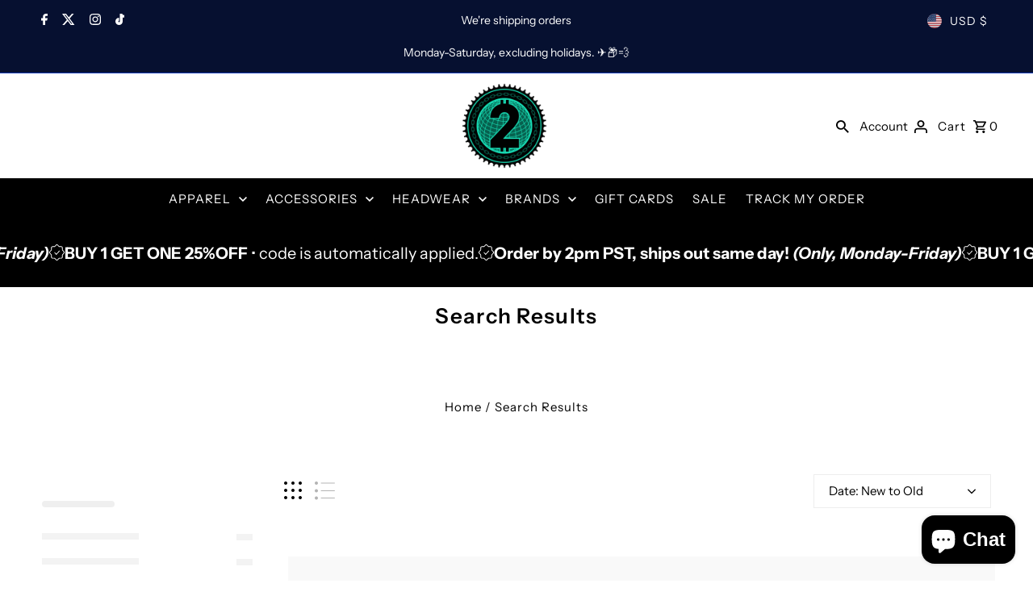

--- FILE ---
content_type: text/html; charset=utf-8
request_url: https://fb-likes-popup.companytoolsapp.com/popups/9410?
body_size: 551
content:
<!DOCTYPE html>
<html>
  <head>
    <script type="text/javascript">
      window.shopSettings = {
        position: 9,
        enabled: false,
        displayTrigger: 'delay-0',
        shopId: 9410,
        premium: false
      };

      // Override exit trigger on mobile since we don't have reliable detection
      const isMobile = window.navigator.userAgent.match(/Mobi/);
      if (isMobile && window.shopSettings.displayTrigger === 'exit') {
        window.shopSettings.displayTrigger = 'delay-0';
      }

      if (isMobile) {
        // Must wait for DOM
        const applyClass = () => document.body.classList.add('mobile');
        if(document.readyState === "complete") {
          applyClass();
        } else {
          document.addEventListener("DOMContentLoaded", applyClass, false);
        }
      }

        console.debug("FBPopup - Facebook Page URL is blank. Skipping popup.");
    </script>
    <script src="https://fb-likes-popup.companytoolsapp.com/packs/popup-1140d6c9925da015c116.js"></script>
    <link rel="stylesheet" media="screen" href="https://fonts.googleapis.com/css?family=Enriqueta:400,700" />
    <link rel="stylesheet" media="screen" href="https://fb-likes-popup.companytoolsapp.com/assets/popup-03a583cfc7cb82322c4d7c9caa62f770e27c87835ce9b4ddb34ca3646c91e683.css" />
  </head>

  <body>
    <script async defer crossorigin="anonymous" src="//connect.facebook.net/en_US/sdk.js#xfbml=1&version=v7.0&appId=1210385962635910"></script>
    <div class="content">
      <table>
        <tr>
          <td>
            <div id="pre-like">
              <h2>Like us on Facebook</h2>
              <p>The best way to stay in touch</p>
              <div class="fb-like" data-layout="button_count" data-action="like" data-width="" data-size="large" data-show-faces="false" data-share="false"></div>
            </div>

            <div id="post-like">
              <h2>
                Thanks!
              </h2>
            </div>
          </td>
        </tr>
      </table>
    </div>

    <header>
      <svg viewbox="0 0 40 40" class="close left">
        <path style="stroke: black; fill: transparent; stroke-linecap: round; stroke-width: 5;" d="M 10,10 L 30,30 M 30,10 L 10,30" />
      </svg>
    </header>

    <footer>
        <a target="_blank" class="install-link" href="http://apps.shopify.com/facebook-likes-popup">Get this popup for your Shopify store</a>
    </footer>
  <script defer src="https://static.cloudflareinsights.com/beacon.min.js/vcd15cbe7772f49c399c6a5babf22c1241717689176015" integrity="sha512-ZpsOmlRQV6y907TI0dKBHq9Md29nnaEIPlkf84rnaERnq6zvWvPUqr2ft8M1aS28oN72PdrCzSjY4U6VaAw1EQ==" data-cf-beacon='{"version":"2024.11.0","token":"af40857d31ee473fa094a3ca1e9c58eb","r":1,"server_timing":{"name":{"cfCacheStatus":true,"cfEdge":true,"cfExtPri":true,"cfL4":true,"cfOrigin":true,"cfSpeedBrain":true},"location_startswith":null}}' crossorigin="anonymous"></script>
</body>
</html>


--- FILE ---
content_type: text/css
request_url: https://2ndtononeco.com/cdn/shop/t/43/assets/boost-sd-custom.css?v=1768812987510
body_size: -648
content:
/*# sourceMappingURL=/cdn/shop/t/43/assets/boost-sd-custom.css.map?v=1768812987510 */


--- FILE ---
content_type: text/javascript
request_url: https://2ndtononeco.com/cdn/shop/t/43/assets/boost-sd-custom.js?v=1768812987510
body_size: -509
content:
//# sourceMappingURL=/cdn/shop/t/43/assets/boost-sd-custom.js.map?v=1768812987510
